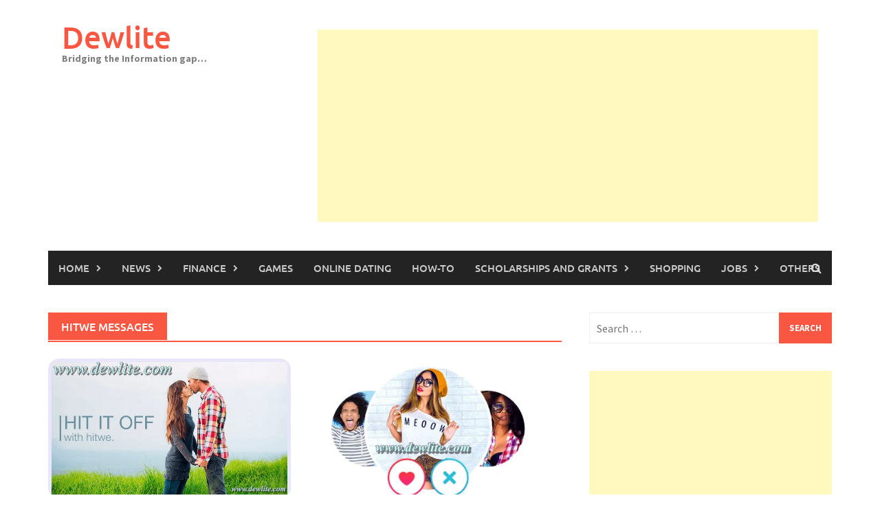

--- FILE ---
content_type: text/html; charset=UTF-8
request_url: https://www.dewlite.com/tag/hitwe-messages/
body_size: 13845
content:
<!DOCTYPE html>
<html lang="en-US" prefix="og: https://ogp.me/ns#">
<head>
<meta charset="UTF-8">
<meta name="viewport" content="width=device-width, initial-scale=1">
<link rel="profile" href="http://gmpg.org/xfn/11">
<link rel="pingback" href="https://www.dewlite.com/xmlrpc.php">

<!-- Search Engine Optimization by Rank Math - https://rankmath.com/ -->
<title>hitwe messages Archives - Dewlite</title>
<meta name="robots" content="follow, index, max-snippet:-1, max-video-preview:-1, max-image-preview:large"/>
<link rel="canonical" href="https://www.dewlite.com/tag/hitwe-messages/" />
<meta property="og:locale" content="en_US" />
<meta property="og:type" content="article" />
<meta property="og:title" content="hitwe messages Archives - Dewlite" />
<meta property="og:url" content="https://www.dewlite.com/tag/hitwe-messages/" />
<meta property="og:site_name" content="Dewlite.com" />
<meta name="twitter:card" content="summary_large_image" />
<meta name="twitter:title" content="hitwe messages Archives - Dewlite" />
<meta name="twitter:label1" content="Posts" />
<meta name="twitter:data1" content="2" />
<script type="application/ld+json" class="rank-math-schema">{"@context":"https://schema.org","@graph":[{"@type":"Person","@id":"https://www.dewlite.com/#person","name":"dewlite","url":"https://www.dewlite.com","email":"dewlite"},{"@type":"WebSite","@id":"https://www.dewlite.com/#website","url":"https://www.dewlite.com","name":"Dewlite.com","publisher":{"@id":"https://www.dewlite.com/#person"},"inLanguage":"en-US"},{"@type":"CollectionPage","@id":"https://www.dewlite.com/tag/hitwe-messages/#webpage","url":"https://www.dewlite.com/tag/hitwe-messages/","name":"hitwe messages Archives - Dewlite","isPartOf":{"@id":"https://www.dewlite.com/#website"},"inLanguage":"en-US"}]}</script>
<!-- /Rank Math WordPress SEO plugin -->

<link rel='dns-prefetch' href='//stats.wp.com' />
<link rel='dns-prefetch' href='//widgets.wp.com' />
<link rel='dns-prefetch' href='//s0.wp.com' />
<link rel='dns-prefetch' href='//0.gravatar.com' />
<link rel='dns-prefetch' href='//1.gravatar.com' />
<link rel='dns-prefetch' href='//2.gravatar.com' />
<link rel='dns-prefetch' href='//www.googletagmanager.com' />
<link rel='dns-prefetch' href='//pagead2.googlesyndication.com' />
<link rel='preconnect' href='//c0.wp.com' />
<link rel="alternate" type="application/rss+xml" title="Dewlite &raquo; Feed" href="https://www.dewlite.com/feed/" />
<link rel="alternate" type="application/rss+xml" title="Dewlite &raquo; Comments Feed" href="https://www.dewlite.com/comments/feed/" />
<link rel="alternate" type="application/rss+xml" title="Dewlite &raquo; hitwe messages Tag Feed" href="https://www.dewlite.com/tag/hitwe-messages/feed/" />
<style id='wp-img-auto-sizes-contain-inline-css' type='text/css'>
img:is([sizes=auto i],[sizes^="auto," i]){contain-intrinsic-size:3000px 1500px}
/*# sourceURL=wp-img-auto-sizes-contain-inline-css */
</style>

<style id='wp-emoji-styles-inline-css' type='text/css'>

	img.wp-smiley, img.emoji {
		display: inline !important;
		border: none !important;
		box-shadow: none !important;
		height: 1em !important;
		width: 1em !important;
		margin: 0 0.07em !important;
		vertical-align: -0.1em !important;
		background: none !important;
		padding: 0 !important;
	}
/*# sourceURL=wp-emoji-styles-inline-css */
</style>
<link rel='stylesheet' id='wp-block-library-css' href='https://c0.wp.com/c/6.9/wp-includes/css/dist/block-library/style.min.css' type='text/css' media='all' />
<style id='wp-block-latest-posts-inline-css' type='text/css'>
.wp-block-latest-posts{box-sizing:border-box}.wp-block-latest-posts.alignleft{margin-right:2em}.wp-block-latest-posts.alignright{margin-left:2em}.wp-block-latest-posts.wp-block-latest-posts__list{list-style:none}.wp-block-latest-posts.wp-block-latest-posts__list li{clear:both;overflow-wrap:break-word}.wp-block-latest-posts.is-grid{display:flex;flex-wrap:wrap}.wp-block-latest-posts.is-grid li{margin:0 1.25em 1.25em 0;width:100%}@media (min-width:600px){.wp-block-latest-posts.columns-2 li{width:calc(50% - .625em)}.wp-block-latest-posts.columns-2 li:nth-child(2n){margin-right:0}.wp-block-latest-posts.columns-3 li{width:calc(33.33333% - .83333em)}.wp-block-latest-posts.columns-3 li:nth-child(3n){margin-right:0}.wp-block-latest-posts.columns-4 li{width:calc(25% - .9375em)}.wp-block-latest-posts.columns-4 li:nth-child(4n){margin-right:0}.wp-block-latest-posts.columns-5 li{width:calc(20% - 1em)}.wp-block-latest-posts.columns-5 li:nth-child(5n){margin-right:0}.wp-block-latest-posts.columns-6 li{width:calc(16.66667% - 1.04167em)}.wp-block-latest-posts.columns-6 li:nth-child(6n){margin-right:0}}:root :where(.wp-block-latest-posts.is-grid){padding:0}:root :where(.wp-block-latest-posts.wp-block-latest-posts__list){padding-left:0}.wp-block-latest-posts__post-author,.wp-block-latest-posts__post-date{display:block;font-size:.8125em}.wp-block-latest-posts__post-excerpt,.wp-block-latest-posts__post-full-content{margin-bottom:1em;margin-top:.5em}.wp-block-latest-posts__featured-image a{display:inline-block}.wp-block-latest-posts__featured-image img{height:auto;max-width:100%;width:auto}.wp-block-latest-posts__featured-image.alignleft{float:left;margin-right:1em}.wp-block-latest-posts__featured-image.alignright{float:right;margin-left:1em}.wp-block-latest-posts__featured-image.aligncenter{margin-bottom:1em;text-align:center}
/*# sourceURL=https://c0.wp.com/c/6.9/wp-includes/blocks/latest-posts/style.min.css */
</style>
<style id='wp-block-code-inline-css' type='text/css'>
.wp-block-code{box-sizing:border-box}.wp-block-code code{
  /*!rtl:begin:ignore*/direction:ltr;display:block;font-family:inherit;overflow-wrap:break-word;text-align:initial;white-space:pre-wrap
  /*!rtl:end:ignore*/}
/*# sourceURL=https://c0.wp.com/c/6.9/wp-includes/blocks/code/style.min.css */
</style>
<style id='wp-block-code-theme-inline-css' type='text/css'>
.wp-block-code{border:1px solid #ccc;border-radius:4px;font-family:Menlo,Consolas,monaco,monospace;padding:.8em 1em}
/*# sourceURL=https://c0.wp.com/c/6.9/wp-includes/blocks/code/theme.min.css */
</style>
<style id='wp-block-paragraph-inline-css' type='text/css'>
.is-small-text{font-size:.875em}.is-regular-text{font-size:1em}.is-large-text{font-size:2.25em}.is-larger-text{font-size:3em}.has-drop-cap:not(:focus):first-letter{float:left;font-size:8.4em;font-style:normal;font-weight:100;line-height:.68;margin:.05em .1em 0 0;text-transform:uppercase}body.rtl .has-drop-cap:not(:focus):first-letter{float:none;margin-left:.1em}p.has-drop-cap.has-background{overflow:hidden}:root :where(p.has-background){padding:1.25em 2.375em}:where(p.has-text-color:not(.has-link-color)) a{color:inherit}p.has-text-align-left[style*="writing-mode:vertical-lr"],p.has-text-align-right[style*="writing-mode:vertical-rl"]{rotate:180deg}
/*# sourceURL=https://c0.wp.com/c/6.9/wp-includes/blocks/paragraph/style.min.css */
</style>
<style id='global-styles-inline-css' type='text/css'>
:root{--wp--preset--aspect-ratio--square: 1;--wp--preset--aspect-ratio--4-3: 4/3;--wp--preset--aspect-ratio--3-4: 3/4;--wp--preset--aspect-ratio--3-2: 3/2;--wp--preset--aspect-ratio--2-3: 2/3;--wp--preset--aspect-ratio--16-9: 16/9;--wp--preset--aspect-ratio--9-16: 9/16;--wp--preset--color--black: #000000;--wp--preset--color--cyan-bluish-gray: #abb8c3;--wp--preset--color--white: #ffffff;--wp--preset--color--pale-pink: #f78da7;--wp--preset--color--vivid-red: #cf2e2e;--wp--preset--color--luminous-vivid-orange: #ff6900;--wp--preset--color--luminous-vivid-amber: #fcb900;--wp--preset--color--light-green-cyan: #7bdcb5;--wp--preset--color--vivid-green-cyan: #00d084;--wp--preset--color--pale-cyan-blue: #8ed1fc;--wp--preset--color--vivid-cyan-blue: #0693e3;--wp--preset--color--vivid-purple: #9b51e0;--wp--preset--gradient--vivid-cyan-blue-to-vivid-purple: linear-gradient(135deg,rgb(6,147,227) 0%,rgb(155,81,224) 100%);--wp--preset--gradient--light-green-cyan-to-vivid-green-cyan: linear-gradient(135deg,rgb(122,220,180) 0%,rgb(0,208,130) 100%);--wp--preset--gradient--luminous-vivid-amber-to-luminous-vivid-orange: linear-gradient(135deg,rgb(252,185,0) 0%,rgb(255,105,0) 100%);--wp--preset--gradient--luminous-vivid-orange-to-vivid-red: linear-gradient(135deg,rgb(255,105,0) 0%,rgb(207,46,46) 100%);--wp--preset--gradient--very-light-gray-to-cyan-bluish-gray: linear-gradient(135deg,rgb(238,238,238) 0%,rgb(169,184,195) 100%);--wp--preset--gradient--cool-to-warm-spectrum: linear-gradient(135deg,rgb(74,234,220) 0%,rgb(151,120,209) 20%,rgb(207,42,186) 40%,rgb(238,44,130) 60%,rgb(251,105,98) 80%,rgb(254,248,76) 100%);--wp--preset--gradient--blush-light-purple: linear-gradient(135deg,rgb(255,206,236) 0%,rgb(152,150,240) 100%);--wp--preset--gradient--blush-bordeaux: linear-gradient(135deg,rgb(254,205,165) 0%,rgb(254,45,45) 50%,rgb(107,0,62) 100%);--wp--preset--gradient--luminous-dusk: linear-gradient(135deg,rgb(255,203,112) 0%,rgb(199,81,192) 50%,rgb(65,88,208) 100%);--wp--preset--gradient--pale-ocean: linear-gradient(135deg,rgb(255,245,203) 0%,rgb(182,227,212) 50%,rgb(51,167,181) 100%);--wp--preset--gradient--electric-grass: linear-gradient(135deg,rgb(202,248,128) 0%,rgb(113,206,126) 100%);--wp--preset--gradient--midnight: linear-gradient(135deg,rgb(2,3,129) 0%,rgb(40,116,252) 100%);--wp--preset--font-size--small: 13px;--wp--preset--font-size--medium: 20px;--wp--preset--font-size--large: 36px;--wp--preset--font-size--x-large: 42px;--wp--preset--spacing--20: 0.44rem;--wp--preset--spacing--30: 0.67rem;--wp--preset--spacing--40: 1rem;--wp--preset--spacing--50: 1.5rem;--wp--preset--spacing--60: 2.25rem;--wp--preset--spacing--70: 3.38rem;--wp--preset--spacing--80: 5.06rem;--wp--preset--shadow--natural: 6px 6px 9px rgba(0, 0, 0, 0.2);--wp--preset--shadow--deep: 12px 12px 50px rgba(0, 0, 0, 0.4);--wp--preset--shadow--sharp: 6px 6px 0px rgba(0, 0, 0, 0.2);--wp--preset--shadow--outlined: 6px 6px 0px -3px rgb(255, 255, 255), 6px 6px rgb(0, 0, 0);--wp--preset--shadow--crisp: 6px 6px 0px rgb(0, 0, 0);}:where(.is-layout-flex){gap: 0.5em;}:where(.is-layout-grid){gap: 0.5em;}body .is-layout-flex{display: flex;}.is-layout-flex{flex-wrap: wrap;align-items: center;}.is-layout-flex > :is(*, div){margin: 0;}body .is-layout-grid{display: grid;}.is-layout-grid > :is(*, div){margin: 0;}:where(.wp-block-columns.is-layout-flex){gap: 2em;}:where(.wp-block-columns.is-layout-grid){gap: 2em;}:where(.wp-block-post-template.is-layout-flex){gap: 1.25em;}:where(.wp-block-post-template.is-layout-grid){gap: 1.25em;}.has-black-color{color: var(--wp--preset--color--black) !important;}.has-cyan-bluish-gray-color{color: var(--wp--preset--color--cyan-bluish-gray) !important;}.has-white-color{color: var(--wp--preset--color--white) !important;}.has-pale-pink-color{color: var(--wp--preset--color--pale-pink) !important;}.has-vivid-red-color{color: var(--wp--preset--color--vivid-red) !important;}.has-luminous-vivid-orange-color{color: var(--wp--preset--color--luminous-vivid-orange) !important;}.has-luminous-vivid-amber-color{color: var(--wp--preset--color--luminous-vivid-amber) !important;}.has-light-green-cyan-color{color: var(--wp--preset--color--light-green-cyan) !important;}.has-vivid-green-cyan-color{color: var(--wp--preset--color--vivid-green-cyan) !important;}.has-pale-cyan-blue-color{color: var(--wp--preset--color--pale-cyan-blue) !important;}.has-vivid-cyan-blue-color{color: var(--wp--preset--color--vivid-cyan-blue) !important;}.has-vivid-purple-color{color: var(--wp--preset--color--vivid-purple) !important;}.has-black-background-color{background-color: var(--wp--preset--color--black) !important;}.has-cyan-bluish-gray-background-color{background-color: var(--wp--preset--color--cyan-bluish-gray) !important;}.has-white-background-color{background-color: var(--wp--preset--color--white) !important;}.has-pale-pink-background-color{background-color: var(--wp--preset--color--pale-pink) !important;}.has-vivid-red-background-color{background-color: var(--wp--preset--color--vivid-red) !important;}.has-luminous-vivid-orange-background-color{background-color: var(--wp--preset--color--luminous-vivid-orange) !important;}.has-luminous-vivid-amber-background-color{background-color: var(--wp--preset--color--luminous-vivid-amber) !important;}.has-light-green-cyan-background-color{background-color: var(--wp--preset--color--light-green-cyan) !important;}.has-vivid-green-cyan-background-color{background-color: var(--wp--preset--color--vivid-green-cyan) !important;}.has-pale-cyan-blue-background-color{background-color: var(--wp--preset--color--pale-cyan-blue) !important;}.has-vivid-cyan-blue-background-color{background-color: var(--wp--preset--color--vivid-cyan-blue) !important;}.has-vivid-purple-background-color{background-color: var(--wp--preset--color--vivid-purple) !important;}.has-black-border-color{border-color: var(--wp--preset--color--black) !important;}.has-cyan-bluish-gray-border-color{border-color: var(--wp--preset--color--cyan-bluish-gray) !important;}.has-white-border-color{border-color: var(--wp--preset--color--white) !important;}.has-pale-pink-border-color{border-color: var(--wp--preset--color--pale-pink) !important;}.has-vivid-red-border-color{border-color: var(--wp--preset--color--vivid-red) !important;}.has-luminous-vivid-orange-border-color{border-color: var(--wp--preset--color--luminous-vivid-orange) !important;}.has-luminous-vivid-amber-border-color{border-color: var(--wp--preset--color--luminous-vivid-amber) !important;}.has-light-green-cyan-border-color{border-color: var(--wp--preset--color--light-green-cyan) !important;}.has-vivid-green-cyan-border-color{border-color: var(--wp--preset--color--vivid-green-cyan) !important;}.has-pale-cyan-blue-border-color{border-color: var(--wp--preset--color--pale-cyan-blue) !important;}.has-vivid-cyan-blue-border-color{border-color: var(--wp--preset--color--vivid-cyan-blue) !important;}.has-vivid-purple-border-color{border-color: var(--wp--preset--color--vivid-purple) !important;}.has-vivid-cyan-blue-to-vivid-purple-gradient-background{background: var(--wp--preset--gradient--vivid-cyan-blue-to-vivid-purple) !important;}.has-light-green-cyan-to-vivid-green-cyan-gradient-background{background: var(--wp--preset--gradient--light-green-cyan-to-vivid-green-cyan) !important;}.has-luminous-vivid-amber-to-luminous-vivid-orange-gradient-background{background: var(--wp--preset--gradient--luminous-vivid-amber-to-luminous-vivid-orange) !important;}.has-luminous-vivid-orange-to-vivid-red-gradient-background{background: var(--wp--preset--gradient--luminous-vivid-orange-to-vivid-red) !important;}.has-very-light-gray-to-cyan-bluish-gray-gradient-background{background: var(--wp--preset--gradient--very-light-gray-to-cyan-bluish-gray) !important;}.has-cool-to-warm-spectrum-gradient-background{background: var(--wp--preset--gradient--cool-to-warm-spectrum) !important;}.has-blush-light-purple-gradient-background{background: var(--wp--preset--gradient--blush-light-purple) !important;}.has-blush-bordeaux-gradient-background{background: var(--wp--preset--gradient--blush-bordeaux) !important;}.has-luminous-dusk-gradient-background{background: var(--wp--preset--gradient--luminous-dusk) !important;}.has-pale-ocean-gradient-background{background: var(--wp--preset--gradient--pale-ocean) !important;}.has-electric-grass-gradient-background{background: var(--wp--preset--gradient--electric-grass) !important;}.has-midnight-gradient-background{background: var(--wp--preset--gradient--midnight) !important;}.has-small-font-size{font-size: var(--wp--preset--font-size--small) !important;}.has-medium-font-size{font-size: var(--wp--preset--font-size--medium) !important;}.has-large-font-size{font-size: var(--wp--preset--font-size--large) !important;}.has-x-large-font-size{font-size: var(--wp--preset--font-size--x-large) !important;}
/*# sourceURL=global-styles-inline-css */
</style>

<style id='classic-theme-styles-inline-css' type='text/css'>
/*! This file is auto-generated */
.wp-block-button__link{color:#fff;background-color:#32373c;border-radius:9999px;box-shadow:none;text-decoration:none;padding:calc(.667em + 2px) calc(1.333em + 2px);font-size:1.125em}.wp-block-file__button{background:#32373c;color:#fff;text-decoration:none}
/*# sourceURL=/wp-includes/css/classic-themes.min.css */
</style>
<link rel='stylesheet' id='awaken-font-awesome-css' href='https://www.dewlite.com/wp-content/themes/awaken/css/font-awesome.min.css?ver=4.4.0' type='text/css' media='all' />
<link rel='stylesheet' id='bootstrap.css-css' href='https://www.dewlite.com/wp-content/themes/awaken/css/bootstrap.min.css?ver=all' type='text/css' media='all' />
<link rel='stylesheet' id='awaken-style-css' href='https://www.dewlite.com/wp-content/themes/awaken/style.css?ver=2.3.1' type='text/css' media='all' />
<link rel='stylesheet' id='awaken-fonts-css' href='https://www.dewlite.com/wp-content/themes/awaken/css/fonts.css' type='text/css' media='all' />
<link rel='stylesheet' id='jetpack_likes-css' href='https://c0.wp.com/p/jetpack/15.4/modules/likes/style.css' type='text/css' media='all' />
<link rel='stylesheet' id='heateor_sss_frontend_css-css' href='https://www.dewlite.com/wp-content/plugins/sassy-social-share/public/css/sassy-social-share-public.css?ver=3.3.79' type='text/css' media='all' />
<style id='heateor_sss_frontend_css-inline-css' type='text/css'>
.heateor_sss_button_instagram span.heateor_sss_svg,a.heateor_sss_instagram span.heateor_sss_svg{background:radial-gradient(circle at 30% 107%,#fdf497 0,#fdf497 5%,#fd5949 45%,#d6249f 60%,#285aeb 90%)}.heateor_sss_horizontal_sharing .heateor_sss_svg,.heateor_sss_standard_follow_icons_container .heateor_sss_svg{color:#fff;border-width:0px;border-style:solid;border-color:transparent}.heateor_sss_horizontal_sharing .heateorSssTCBackground{color:#666}.heateor_sss_horizontal_sharing span.heateor_sss_svg:hover,.heateor_sss_standard_follow_icons_container span.heateor_sss_svg:hover{border-color:transparent;}.heateor_sss_vertical_sharing span.heateor_sss_svg,.heateor_sss_floating_follow_icons_container span.heateor_sss_svg{color:#fff;border-width:0px;border-style:solid;border-color:transparent;}.heateor_sss_vertical_sharing .heateorSssTCBackground{color:#666;}.heateor_sss_vertical_sharing span.heateor_sss_svg:hover,.heateor_sss_floating_follow_icons_container span.heateor_sss_svg:hover{border-color:transparent;}@media screen and (max-width:783px) {.heateor_sss_vertical_sharing{display:none!important}}div.heateor_sss_mobile_footer{display:none;}@media screen and (max-width:783px){div.heateor_sss_bottom_sharing .heateorSssTCBackground{background-color:white}div.heateor_sss_bottom_sharing{width:100%!important;left:0!important;}div.heateor_sss_bottom_sharing a{width:11.111111111111% !important;}div.heateor_sss_bottom_sharing .heateor_sss_svg{width: 100% !important;}div.heateor_sss_bottom_sharing div.heateorSssTotalShareCount{font-size:1em!important;line-height:28px!important}div.heateor_sss_bottom_sharing div.heateorSssTotalShareText{font-size:.7em!important;line-height:0px!important}div.heateor_sss_mobile_footer{display:block;height:40px;}.heateor_sss_bottom_sharing{padding:0!important;display:block!important;width:auto!important;bottom:-2px!important;top: auto!important;}.heateor_sss_bottom_sharing .heateor_sss_square_count{line-height:inherit;}.heateor_sss_bottom_sharing .heateorSssSharingArrow{display:none;}.heateor_sss_bottom_sharing .heateorSssTCBackground{margin-right:1.1em!important}}div.heateor_sss_sharing_title{text-align:center}div.heateor_sss_sharing_ul{width:100%;text-align:center;}div.heateor_sss_horizontal_sharing div.heateor_sss_sharing_ul a{float:none!important;display:inline-block;}
/*# sourceURL=heateor_sss_frontend_css-inline-css */
</style>
<script type="text/javascript" src="https://c0.wp.com/c/6.9/wp-includes/js/jquery/jquery.min.js" id="jquery-core-js"></script>
<script type="text/javascript" src="https://c0.wp.com/c/6.9/wp-includes/js/jquery/jquery-migrate.min.js" id="jquery-migrate-js"></script>
<script type="text/javascript" id="jquery-js-after">
/* <![CDATA[ */
jQuery(document).ready(function() {
	jQuery(".eadc9cbd4616aca8d95072f650e141cd").click(function() {
		jQuery.post(
			"https://www.dewlite.com/wp-admin/admin-ajax.php", {
				"action": "quick_adsense_onpost_ad_click",
				"quick_adsense_onpost_ad_index": jQuery(this).attr("data-index"),
				"quick_adsense_nonce": "0b1d2c20a7",
			}, function(response) { }
		);
	});
});

//# sourceURL=jquery-js-after
/* ]]> */
</script>
<link rel="https://api.w.org/" href="https://www.dewlite.com/wp-json/" /><link rel="alternate" title="JSON" type="application/json" href="https://www.dewlite.com/wp-json/wp/v2/tags/4424" /><link rel="EditURI" type="application/rsd+xml" title="RSD" href="https://www.dewlite.com/xmlrpc.php?rsd" />
<meta name="generator" content="WordPress 6.9" />
<meta name="generator" content="Site Kit by Google 1.170.0" /><script async src="https://pagead2.googlesyndication.com/pagead/js/adsbygoogle.js?client=ca-pub-2522247371243977" crossorigin="anonymous"></script>
<!-- Responsive Display Auto Ad -->
<ins class="adsbygoogle" style="display:block" data-ad-client="ca-pub-2522247371243977" data-ad-slot="7218608687"></ins>
<script>
     (adsbygoogle = window.adsbygoogle || []).push({});
</script>	<style>img#wpstats{display:none}</style>
		<style></style>
<!-- Google AdSense meta tags added by Site Kit -->
<meta name="google-adsense-platform-account" content="ca-host-pub-2644536267352236">
<meta name="google-adsense-platform-domain" content="sitekit.withgoogle.com">
<!-- End Google AdSense meta tags added by Site Kit -->

<!-- Google AdSense snippet added by Site Kit -->
<script type="text/javascript" async="async" src="https://pagead2.googlesyndication.com/pagead/js/adsbygoogle.js?client=ca-pub-2522247371243977&amp;host=ca-host-pub-2644536267352236" crossorigin="anonymous"></script>

<!-- End Google AdSense snippet added by Site Kit -->
<link rel="icon" href="https://www.dewlite.com/wp-content/uploads/2023/02/cropped-DL-Logo-Resized-32x32.png" sizes="32x32" />
<link rel="icon" href="https://www.dewlite.com/wp-content/uploads/2023/02/cropped-DL-Logo-Resized-192x192.png" sizes="192x192" />
<link rel="apple-touch-icon" href="https://www.dewlite.com/wp-content/uploads/2023/02/cropped-DL-Logo-Resized-180x180.png" />
<meta name="msapplication-TileImage" content="https://www.dewlite.com/wp-content/uploads/2023/02/cropped-DL-Logo-Resized-270x270.png" />
</head>

<body class="archive tag tag-hitwe-messages tag-4424 wp-embed-responsive wp-theme-awaken">
<div id="page" class="hfeed site">
	<a class="skip-link screen-reader-text" href="#content">Skip to content</a>
	<header id="masthead" class="site-header" role="banner">
		
	
	<div class="site-branding">
		<div class="container">
			<div class="site-brand-container">
										<div class="site-title-text">
							<h1 class="site-title"><a href="https://www.dewlite.com/" rel="home">Dewlite</a></h1>
							<h2 class="site-description">Bridging the Information gap&#8230;</h2>
						</div>
							</div><!-- .site-brand-container -->
							<div class="header-ad-area">
					<div id="secondary" class="widget-area" role="complementary">
						<aside id="block-3" class="widget widget_block"></aside><aside id="block-10" class="widget widget_block"><script async src="https://pagead2.googlesyndication.com/pagead/js/adsbygoogle.js?client=ca-pub-2522247371243977"
     crossorigin="anonymous"></script>
<!-- Responsive Display Auto Ad -->
<ins class="adsbygoogle"
     style="display:block"
data-full-width-responsive="true"
     data-ad-client="ca-pub-2522247371243977"
     data-ad-slot="7218608687"
     data-ad-format="auto"></ins>
<script>
     (adsbygoogle = window.adsbygoogle || []).push({});
</script></aside>					</div><!-- #secondary -->
				</div><!--.header-ad-area-->
						
		</div>
	</div>

	<div class="container">
		<div class="awaken-navigation-container">
			<nav id="site-navigation" class="main-navigation cl-effect-10" role="navigation">
				<div class="menu-menu-1-container"><ul id="menu-menu-1" class="menu"><li id="menu-item-59353" class="menu-item menu-item-type-custom menu-item-object-custom menu-item-home menu-item-has-children menu-item-59353"><a href="https://www.dewlite.com/">Home</a>
<ul class="sub-menu">
	<li id="menu-item-60009" class="menu-item menu-item-type-post_type menu-item-object-page menu-item-60009"><a href="https://www.dewlite.com/privacy-policy/">Privacy Policy</a></li>
	<li id="menu-item-60016" class="menu-item menu-item-type-post_type menu-item-object-page menu-item-60016"><a href="https://www.dewlite.com/terms-and-conditions/">Terms And Conditions</a></li>
	<li id="menu-item-60022" class="menu-item menu-item-type-post_type menu-item-object-page menu-item-60022"><a href="https://www.dewlite.com/cookies-policy/">Cookies Policy</a></li>
	<li id="menu-item-59354" class="menu-item menu-item-type-post_type menu-item-object-page menu-item-59354"><a href="https://www.dewlite.com/about-us/">About Us</a></li>
	<li id="menu-item-59355" class="menu-item menu-item-type-post_type menu-item-object-page menu-item-59355"><a href="https://www.dewlite.com/contact-us/">Contact Us</a></li>
	<li id="menu-item-60019" class="menu-item menu-item-type-post_type menu-item-object-page menu-item-60019"><a href="https://www.dewlite.com/disclaimer/">Disclaimer</a></li>
</ul>
</li>
<li id="menu-item-849" class="menu-item menu-item-type-taxonomy menu-item-object-category menu-item-has-children menu-item-849"><a href="https://www.dewlite.com/category/news/">News</a>
<ul class="sub-menu">
	<li id="menu-item-843" class="menu-item menu-item-type-taxonomy menu-item-object-category menu-item-843"><a href="https://www.dewlite.com/category/education/">Education</a></li>
	<li id="menu-item-846" class="menu-item menu-item-type-taxonomy menu-item-object-category menu-item-846"><a href="https://www.dewlite.com/category/health/">Health</a></li>
	<li id="menu-item-844" class="menu-item menu-item-type-taxonomy menu-item-object-category menu-item-844"><a href="https://www.dewlite.com/category/entertainment/">Entertainment</a></li>
	<li id="menu-item-852" class="menu-item menu-item-type-taxonomy menu-item-object-category menu-item-852"><a href="https://www.dewlite.com/category/sports/">Sports</a></li>
	<li id="menu-item-853" class="menu-item menu-item-type-taxonomy menu-item-object-category menu-item-853"><a href="https://www.dewlite.com/category/technology/">Technology</a></li>
	<li id="menu-item-847" class="menu-item menu-item-type-taxonomy menu-item-object-category menu-item-847"><a href="https://www.dewlite.com/category/internet/">Internet</a></li>
	<li id="menu-item-855" class="menu-item menu-item-type-taxonomy menu-item-object-category menu-item-855"><a href="https://www.dewlite.com/category/tourism/">Travel &amp; Tourism</a></li>
</ul>
</li>
<li id="menu-item-1500" class="menu-item menu-item-type-taxonomy menu-item-object-category menu-item-has-children menu-item-1500"><a href="https://www.dewlite.com/category/finance/">Finance</a>
<ul class="sub-menu">
	<li id="menu-item-2518" class="menu-item menu-item-type-taxonomy menu-item-object-category menu-item-2518"><a href="https://www.dewlite.com/category/insurance/">Insurance</a></li>
	<li id="menu-item-841" class="menu-item menu-item-type-taxonomy menu-item-object-category menu-item-841"><a href="https://www.dewlite.com/category/banking-insurance/">Banking</a></li>
</ul>
</li>
<li id="menu-item-845" class="menu-item menu-item-type-taxonomy menu-item-object-category menu-item-845"><a href="https://www.dewlite.com/category/games/">Games</a></li>
<li id="menu-item-842" class="menu-item menu-item-type-taxonomy menu-item-object-category menu-item-842"><a href="https://www.dewlite.com/category/online-dating/">Online Dating</a></li>
<li id="menu-item-1085" class="menu-item menu-item-type-taxonomy menu-item-object-category menu-item-1085"><a href="https://www.dewlite.com/category/how-to/">How-To</a></li>
<li id="menu-item-59352" class="menu-item menu-item-type-taxonomy menu-item-object-category menu-item-has-children menu-item-59352"><a href="https://www.dewlite.com/category/scholarships-and-grants/">Scholarships and Grants</a>
<ul class="sub-menu">
	<li id="menu-item-61403" class="menu-item menu-item-type-taxonomy menu-item-object-category menu-item-61403"><a href="https://www.dewlite.com/category/fellowships/">Fellowships</a></li>
	<li id="menu-item-61402" class="menu-item menu-item-type-taxonomy menu-item-object-category menu-item-61402"><a href="https://www.dewlite.com/category/college-scholarships/">College Scholarships</a></li>
	<li id="menu-item-61406" class="menu-item menu-item-type-taxonomy menu-item-object-category menu-item-61406"><a href="https://www.dewlite.com/category/msc-post-graduate-scholarships/">MSC/post-Graduate Scholarships</a></li>
	<li id="menu-item-61407" class="menu-item menu-item-type-taxonomy menu-item-object-category menu-item-61407"><a href="https://www.dewlite.com/category/phd-scholarships/">PhD scholarships</a></li>
	<li id="menu-item-61404" class="menu-item menu-item-type-taxonomy menu-item-object-category menu-item-61404"><a href="https://www.dewlite.com/category/grants/">Grants</a></li>
	<li id="menu-item-61408" class="menu-item menu-item-type-taxonomy menu-item-object-category menu-item-61408"><a href="https://www.dewlite.com/category/undergraduate-scholarships/">Undergraduate Scholarships</a></li>
</ul>
</li>
<li id="menu-item-851" class="menu-item menu-item-type-taxonomy menu-item-object-category menu-item-851"><a href="https://www.dewlite.com/category/shopping/">Shopping</a></li>
<li id="menu-item-848" class="menu-item menu-item-type-taxonomy menu-item-object-category menu-item-has-children menu-item-848"><a href="https://www.dewlite.com/category/jobs/">Jobs</a>
<ul class="sub-menu">
	<li id="menu-item-61405" class="menu-item menu-item-type-taxonomy menu-item-object-category menu-item-61405"><a href="https://www.dewlite.com/category/intenships/">Intenships</a></li>
</ul>
</li>
<li id="menu-item-856" class="menu-item menu-item-type-taxonomy menu-item-object-category menu-item-856"><a href="https://www.dewlite.com/category/others/">Others</a></li>
</ul></div>			</nav><!-- #site-navigation -->
			<a href="#" class="navbutton" id="main-nav-button">Main Menu</a>
			<div class="responsive-mainnav"></div>

							<div class="awaken-search-button-icon"></div>
				<div class="awaken-search-box-container">
					<div class="awaken-search-box">
						<form action="https://www.dewlite.com/" id="awaken-search-form" method="get">
							<input type="text" value="" name="s" id="s" />
							<input type="submit" value="Search" />
						</form>
					</div><!-- th-search-box -->
				</div><!-- .th-search-box-container -->
			
		</div><!-- .awaken-navigation-container-->
	</div><!-- .container -->
	</header><!-- #masthead -->

	<div id="content" class="site-content">
		<div class="container">

	<div class="row">
<div class="col-xs-12 col-sm-6 col-md-8 ">
	<section id="primary" class="content-area">
		<main id="main" class="site-main" role="main">

		
			<header class="archive-page-header">
				<h1 class="archive-page-title">
					hitwe messages				</h1>

			</header><!-- .page-header -->
            						<div class="row">
			
				<div class="col-xs-12 col-sm-6 col-md-6">
<article id="post-2342" class="genaral-post-item post-2342 post type-post status-publish format-standard has-post-thumbnail hentry category-others category-online-dating tag-download-hitwe tag-hitwe-chat tag-hitwe-chat-login tag-hitwe-create-account tag-hitwe-dating-site tag-hitwe-delete-account tag-hitwe-download-free tag-hitwe-log-in tag-hitwe-login-account tag-hitwe-messages tag-hitwe-sign-in tag-www-hitwe-com tag-www-hitwe-com-login">
			<figure class="genpost-featured-image">
			<a href="https://www.dewlite.com/www-hitwe-com-login-hitwe-sign-up-create-hitwe-new-account/" title="www.hitwe.com login | Hitwe Sign Up | Create Hitwe New account"><img width="380" height="220" src="https://www.dewlite.com/wp-content/uploads/2016/10/Hitwe-download.png" class="attachment-featured size-featured wp-post-image" alt="WWW.HITWE.COM LOGIN, Hitwe log in" decoding="async" fetchpriority="high" srcset="https://www.dewlite.com/wp-content/uploads/2016/10/Hitwe-download.png 705w, https://www.dewlite.com/wp-content/uploads/2016/10/Hitwe-download-300x174.png 300w" sizes="(max-width: 380px) 100vw, 380px" /></a>
		</figure>
	
	<header class="genpost-entry-header">
		<h2 class="genpost-entry-title entry-title"><a href="https://www.dewlite.com/www-hitwe-com-login-hitwe-sign-up-create-hitwe-new-account/" rel="bookmark">www.hitwe.com login | Hitwe Sign Up | Create Hitwe New account</a></h2>
					<div class="genpost-entry-meta">
				<span class="posted-on"><a href="https://www.dewlite.com/www-hitwe-com-login-hitwe-sign-up-create-hitwe-new-account/" rel="bookmark"><time class="entry-date published" datetime="2017-07-09T19:42:10+00:00">July 9, 2017</time><time class="updated" datetime="2022-07-26T09:03:17+00:00">July 26, 2022</time></a></span><span class="byline"><span class="author vcard"><a class="url fn n" href="https://www.dewlite.com/author/dewlite/">dewlite</a></span></span>			    			</div><!-- .entry-meta -->
			</header><!-- .entry-header -->

	<div class="genpost-entry-content">
		www.hitwe.com is the trending online dating site or social discovery site which is connecting people across the world. Hitwe dating site is most 
<a class="moretag" href="https://www.dewlite.com/www-hitwe-com-login-hitwe-sign-up-create-hitwe-new-account/"> [...]</a>			</div><!-- .entry-content -->
</article><!-- #post-## -->
</div>							
				<div class="col-xs-12 col-sm-6 col-md-6">
<article id="post-2247" class="genaral-post-item post-2247 post type-post status-publish format-standard has-post-thumbnail hentry category-online-dating tag-chat-and-date tag-chat-white tag-chat-with-people-online tag-download-hitwe tag-hitwe-chat tag-hitwe-chat-login tag-hitwe-dating-site tag-hitwe-messages tag-hitwe-review tag-live-chat-free tag-meet-new-people-online tag-white-women-looking-for-black-men">
			<figure class="genpost-featured-image">
			<a href="https://www.dewlite.com/hitwe-chat-login-hitwe-com-dating-site-sign-meet-new-people-online/" title="Hitwe Chat Login &#8211; Hitwe.com Dating Site Sign Up &#8211; Meet New People Online"><img width="379" height="220" src="https://www.dewlite.com/wp-content/uploads/2017/05/Hitwe-image.png" class="attachment-featured size-featured wp-post-image" alt="Chat Hitwe account" decoding="async" srcset="https://www.dewlite.com/wp-content/uploads/2017/05/Hitwe-image.png 431w, https://www.dewlite.com/wp-content/uploads/2017/05/Hitwe-image-300x174.png 300w" sizes="(max-width: 379px) 100vw, 379px" /></a>
		</figure>
	
	<header class="genpost-entry-header">
		<h2 class="genpost-entry-title entry-title"><a href="https://www.dewlite.com/hitwe-chat-login-hitwe-com-dating-site-sign-meet-new-people-online/" rel="bookmark">Hitwe Chat Login &#8211; Hitwe.com Dating Site Sign Up &#8211; Meet New People Online</a></h2>
					<div class="genpost-entry-meta">
				<span class="posted-on"><a href="https://www.dewlite.com/hitwe-chat-login-hitwe-com-dating-site-sign-meet-new-people-online/" rel="bookmark"><time class="entry-date published" datetime="2017-05-29T06:12:00+00:00">May 29, 2017</time><time class="updated" datetime="2022-07-26T09:03:30+00:00">July 26, 2022</time></a></span><span class="byline"><span class="author vcard"><a class="url fn n" href="https://www.dewlite.com/author/dewlite/">dewlite</a></span></span>			    			</div><!-- .entry-meta -->
			</header><!-- .entry-header -->

	<div class="genpost-entry-content">
		Hitwe Chat Login | Hitwe.com Dating Site Sign Up &#8211; Meet New People Online &#8211;  Hey Guys! Do you want to meet new 
<a class="moretag" href="https://www.dewlite.com/hitwe-chat-login-hitwe-com-dating-site-sign-meet-new-people-online/"> [...]</a>			</div><!-- .entry-content -->
</article><!-- #post-## -->
</div>				</div><div class="row">			
			<div class="col-xs-12 col-sm-12 col-md-12">
							</div>
		</div><!-- .row -->

		
		</main><!-- #main -->
	</section><!-- #primary -->

</div><!-- .bootstrap cols -->
<div class="col-xs-12 col-sm-6 col-md-4">
	
<div id="secondary" class="main-widget-area" role="complementary">
	<aside id="search-2" class="widget widget_search"><form role="search" method="get" class="search-form" action="https://www.dewlite.com/">
				<label>
					<span class="screen-reader-text">Search for:</span>
					<input type="search" class="search-field" placeholder="Search &hellip;" value="" name="s" />
				</label>
				<input type="submit" class="search-submit" value="Search" />
			</form></aside><aside id="block-12" class="widget widget_block"><script async src="https://pagead2.googlesyndication.com/pagead/js/adsbygoogle.js?client=ca-pub-2522247371243977"
     crossorigin="anonymous"></script>
<!-- Responsive Display Auto Ad -->
<ins class="adsbygoogle"
     style="display:block"
data-full-width-responsive="true"
     data-ad-client="ca-pub-2522247371243977"
     data-ad-slot="7218608687"
     data-ad-format="auto"></ins>
<script>
     (adsbygoogle = window.adsbygoogle || []).push({});
</script></aside><aside id="block-5" class="widget widget_block"></aside><aside id="block-8" class="widget widget_block widget_text">
<p>RECENT POSTS</p>
</aside><aside id="block-6" class="widget widget_block widget_recent_entries"><ul class="wp-block-latest-posts__list wp-block-latest-posts"><li><a class="wp-block-latest-posts__post-title" href="https://www.dewlite.com/best-frankfort-ky-car-insurance-for-you/">Best Frankfort KY Car Insurance For You</a></li>
<li><a class="wp-block-latest-posts__post-title" href="https://www.dewlite.com/top-5-insurance-companies-in-the-united-states-of-america/">Top 5 Insurance Companies in The United States Of America</a></li>
<li><a class="wp-block-latest-posts__post-title" href="https://www.dewlite.com/caregiver-jobs-in-canada-with-free-visa-sponsorship/">Caregiver Jobs In Canada With Free Visa Sponsorship</a></li>
<li><a class="wp-block-latest-posts__post-title" href="https://www.dewlite.com/top-job-opportunities-for-immigrants-in-canada-with-visa-sponsorship-a-comprehensive-guide/">Top Job Opportunities for Immigrants in Canada With Visa Sponsorship: A Comprehensive Guide</a></li>
<li><a class="wp-block-latest-posts__post-title" href="https://www.dewlite.com/whatsapp-avatar-how-to-create-and-use-avatars-on-whatsapp/">WhatsApp Avatar: How To Create and Use Avatars On Whatsapp</a></li>
</ul></aside><aside id="block-7" class="widget widget_block"><script async src="https://pagead2.googlesyndication.com/pagead/js/adsbygoogle.js?client=ca-pub-2522247371243977"
     crossorigin="anonymous"></script>
<!-- Responsive Display Auto Ad -->
<ins class="adsbygoogle"
     style="display:block"
     data-ad-client="ca-pub-2522247371243977"
     data-ad-slot="7218608687"
     data-ad-format="auto"></ins>
<script>
     (adsbygoogle = window.adsbygoogle || []).push({});
</script></aside></div><!-- #secondary -->
</div><!-- .bootstrap cols -->
</div><!-- .row -->
		</div><!-- container -->
	</div><!-- #content -->

	<footer id="colophon" class="site-footer" role="contentinfo">
		<div class="container">
			<div class="row">
				<div class="footer-widget-area">
					<div class="col-md-4">
						<div class="left-footer">
							<div class="widget-area" role="complementary">
								<aside id="block-13" class="widget widget_block"></aside><aside id="block-17" class="widget widget_block">
<pre class="wp-block-code"><code></code></pre>
</aside>							</div><!-- .widget-area -->
						</div>
					</div>
					
					<div class="col-md-4">
						<div class="mid-footer">
							<div class="widget-area" role="complementary">
								<aside id="block-16" class="widget widget_block">
<pre class="wp-block-code"><code></code></pre>
</aside><aside id="block-18" class="widget widget_block"><script async src="https://pagead2.googlesyndication.com/pagead/js/adsbygoogle.js?client=ca-pub-2522247371243977"
     crossorigin="anonymous"></script>
<!-- Responsive Display Auto Ad -->
<ins class="adsbygoogle"
     style="display:block"
     data-ad-client="ca-pub-2522247371243977"
     data-ad-slot="7218608687"
     data-ad-format="auto"></ins>
<script>
     (adsbygoogle = window.adsbygoogle || []).push({});
</script></aside>							</div><!-- .widget-area -->						
						</div>
					</div>

					<div class="col-md-4">
						<div class="right-footer">
							<div class="widget-area" role="complementary">
								<aside id="block-14" class="widget widget_block"></aside>							</div><!-- .widget-area -->				
						</div>
					</div>						
				</div><!-- .footer-widget-area -->
			</div><!-- .row -->
		</div><!-- .container -->	

		<div class="footer-site-info">	
			<div class="container">
				<div class="row">
					<div class="col-xs-12 col-md-6 col-sm-6 awfl">
						Copyright &#169; 2026 <a href="https://www.dewlite.com/" title="Dewlite" >Dewlite</a>.					</div>
					<div class="col-xs-12 col-md-6 col-sm-6 awfr">
						<div class="th-copyright">
							Proudly powered by <a href="http://wordpress.org" target="_blank" title="WordPress">WordPress</a>.							<span class="sep"> | </span>
							Theme: Awaken by <a href="http://themezhut.com/themes/awaken" target="_blank" rel="designer">ThemezHut</a>.						</div>
					</div>
				</div><!-- .row -->
			</div><!-- .container -->
		</div><!-- .site-info -->
	</footer><!-- #colophon -->
</div><!-- #page -->

<script type="speculationrules">
{"prefetch":[{"source":"document","where":{"and":[{"href_matches":"/*"},{"not":{"href_matches":["/wp-*.php","/wp-admin/*","/wp-content/uploads/*","/wp-content/*","/wp-content/plugins/*","/wp-content/themes/awaken/*","/*\\?(.+)"]}},{"not":{"selector_matches":"a[rel~=\"nofollow\"]"}},{"not":{"selector_matches":".no-prefetch, .no-prefetch a"}}]},"eagerness":"conservative"}]}
</script>
<script async src="https://pagead2.googlesyndication.com/pagead/js/adsbygoogle.js?client=ca-pub-2522247371243977" crossorigin="anonymous"></script>
<!-- Responsive Display Auto Ad -->
<ins class="adsbygoogle" style="display:block" data-ad-client="ca-pub-2522247371243977" data-ad-slot="7218608687"></ins>
<script>
     (adsbygoogle = window.adsbygoogle || []).push({});
</script><script type="text/javascript" src="https://www.dewlite.com/wp-content/themes/awaken/js/navigation.js?ver=2.3.1" id="awaken-navigation-js"></script>
<script type="text/javascript" src="https://www.dewlite.com/wp-content/themes/awaken/js/bootstrap.min.js?ver=6.9" id="bootstrap-js-js"></script>
<script type="text/javascript" src="https://www.dewlite.com/wp-content/themes/awaken/js/scripts.js?ver=2.3.1" id="awaken-scripts-js"></script>
<script type="text/javascript" src="https://www.dewlite.com/wp-content/themes/awaken/js/skip-link-focus-fix.js?ver=20130115" id="awaken-skip-link-focus-fix-js"></script>
<script type="text/javascript" id="heateor_sss_sharing_js-js-before">
/* <![CDATA[ */
function heateorSssLoadEvent(e) {var t=window.onload;if (typeof window.onload!="function") {window.onload=e}else{window.onload=function() {t();e()}}};	var heateorSssSharingAjaxUrl = 'https://www.dewlite.com/wp-admin/admin-ajax.php', heateorSssCloseIconPath = 'https://www.dewlite.com/wp-content/plugins/sassy-social-share/public/../images/close.png', heateorSssPluginIconPath = 'https://www.dewlite.com/wp-content/plugins/sassy-social-share/public/../images/logo.png', heateorSssHorizontalSharingCountEnable = 0, heateorSssVerticalSharingCountEnable = 0, heateorSssSharingOffset = -10; var heateorSssMobileStickySharingEnabled = 1;var heateorSssCopyLinkMessage = "Link copied.";var heateorSssUrlCountFetched = [], heateorSssSharesText = 'Shares', heateorSssShareText = 'Share';function heateorSssPopup(e) {window.open(e,"popUpWindow","height=400,width=600,left=400,top=100,resizable,scrollbars,toolbar=0,personalbar=0,menubar=no,location=no,directories=no,status")}
//# sourceURL=heateor_sss_sharing_js-js-before
/* ]]> */
</script>
<script type="text/javascript" src="https://www.dewlite.com/wp-content/plugins/sassy-social-share/public/js/sassy-social-share-public.js?ver=3.3.79" id="heateor_sss_sharing_js-js"></script>
<script type="text/javascript" id="jetpack-stats-js-before">
/* <![CDATA[ */
_stq = window._stq || [];
_stq.push([ "view", {"v":"ext","blog":"114365027","post":"0","tz":"0","srv":"www.dewlite.com","arch_tag":"hitwe-messages","arch_results":"2","j":"1:15.4"} ]);
_stq.push([ "clickTrackerInit", "114365027", "0" ]);
//# sourceURL=jetpack-stats-js-before
/* ]]> */
</script>
<script type="text/javascript" src="https://stats.wp.com/e-202604.js" id="jetpack-stats-js" defer="defer" data-wp-strategy="defer"></script>
<script id="wp-emoji-settings" type="application/json">
{"baseUrl":"https://s.w.org/images/core/emoji/17.0.2/72x72/","ext":".png","svgUrl":"https://s.w.org/images/core/emoji/17.0.2/svg/","svgExt":".svg","source":{"concatemoji":"https://www.dewlite.com/wp-includes/js/wp-emoji-release.min.js?ver=6.9"}}
</script>
<script type="module">
/* <![CDATA[ */
/*! This file is auto-generated */
const a=JSON.parse(document.getElementById("wp-emoji-settings").textContent),o=(window._wpemojiSettings=a,"wpEmojiSettingsSupports"),s=["flag","emoji"];function i(e){try{var t={supportTests:e,timestamp:(new Date).valueOf()};sessionStorage.setItem(o,JSON.stringify(t))}catch(e){}}function c(e,t,n){e.clearRect(0,0,e.canvas.width,e.canvas.height),e.fillText(t,0,0);t=new Uint32Array(e.getImageData(0,0,e.canvas.width,e.canvas.height).data);e.clearRect(0,0,e.canvas.width,e.canvas.height),e.fillText(n,0,0);const a=new Uint32Array(e.getImageData(0,0,e.canvas.width,e.canvas.height).data);return t.every((e,t)=>e===a[t])}function p(e,t){e.clearRect(0,0,e.canvas.width,e.canvas.height),e.fillText(t,0,0);var n=e.getImageData(16,16,1,1);for(let e=0;e<n.data.length;e++)if(0!==n.data[e])return!1;return!0}function u(e,t,n,a){switch(t){case"flag":return n(e,"\ud83c\udff3\ufe0f\u200d\u26a7\ufe0f","\ud83c\udff3\ufe0f\u200b\u26a7\ufe0f")?!1:!n(e,"\ud83c\udde8\ud83c\uddf6","\ud83c\udde8\u200b\ud83c\uddf6")&&!n(e,"\ud83c\udff4\udb40\udc67\udb40\udc62\udb40\udc65\udb40\udc6e\udb40\udc67\udb40\udc7f","\ud83c\udff4\u200b\udb40\udc67\u200b\udb40\udc62\u200b\udb40\udc65\u200b\udb40\udc6e\u200b\udb40\udc67\u200b\udb40\udc7f");case"emoji":return!a(e,"\ud83e\u1fac8")}return!1}function f(e,t,n,a){let r;const o=(r="undefined"!=typeof WorkerGlobalScope&&self instanceof WorkerGlobalScope?new OffscreenCanvas(300,150):document.createElement("canvas")).getContext("2d",{willReadFrequently:!0}),s=(o.textBaseline="top",o.font="600 32px Arial",{});return e.forEach(e=>{s[e]=t(o,e,n,a)}),s}function r(e){var t=document.createElement("script");t.src=e,t.defer=!0,document.head.appendChild(t)}a.supports={everything:!0,everythingExceptFlag:!0},new Promise(t=>{let n=function(){try{var e=JSON.parse(sessionStorage.getItem(o));if("object"==typeof e&&"number"==typeof e.timestamp&&(new Date).valueOf()<e.timestamp+604800&&"object"==typeof e.supportTests)return e.supportTests}catch(e){}return null}();if(!n){if("undefined"!=typeof Worker&&"undefined"!=typeof OffscreenCanvas&&"undefined"!=typeof URL&&URL.createObjectURL&&"undefined"!=typeof Blob)try{var e="postMessage("+f.toString()+"("+[JSON.stringify(s),u.toString(),c.toString(),p.toString()].join(",")+"));",a=new Blob([e],{type:"text/javascript"});const r=new Worker(URL.createObjectURL(a),{name:"wpTestEmojiSupports"});return void(r.onmessage=e=>{i(n=e.data),r.terminate(),t(n)})}catch(e){}i(n=f(s,u,c,p))}t(n)}).then(e=>{for(const n in e)a.supports[n]=e[n],a.supports.everything=a.supports.everything&&a.supports[n],"flag"!==n&&(a.supports.everythingExceptFlag=a.supports.everythingExceptFlag&&a.supports[n]);var t;a.supports.everythingExceptFlag=a.supports.everythingExceptFlag&&!a.supports.flag,a.supports.everything||((t=a.source||{}).concatemoji?r(t.concatemoji):t.wpemoji&&t.twemoji&&(r(t.twemoji),r(t.wpemoji)))});
//# sourceURL=https://www.dewlite.com/wp-includes/js/wp-emoji-loader.min.js
/* ]]> */
</script>

</body>
</html>

<!-- Page cached by LiteSpeed Cache 7.7 on 2026-01-25 12:27:17 -->

--- FILE ---
content_type: text/html; charset=utf-8
request_url: https://www.google.com/recaptcha/api2/aframe
body_size: 268
content:
<!DOCTYPE HTML><html><head><meta http-equiv="content-type" content="text/html; charset=UTF-8"></head><body><script nonce="-a5fZCoRw_VG0l6XPMXdpA">/** Anti-fraud and anti-abuse applications only. See google.com/recaptcha */ try{var clients={'sodar':'https://pagead2.googlesyndication.com/pagead/sodar?'};window.addEventListener("message",function(a){try{if(a.source===window.parent){var b=JSON.parse(a.data);var c=clients[b['id']];if(c){var d=document.createElement('img');d.src=c+b['params']+'&rc='+(localStorage.getItem("rc::a")?sessionStorage.getItem("rc::b"):"");window.document.body.appendChild(d);sessionStorage.setItem("rc::e",parseInt(sessionStorage.getItem("rc::e")||0)+1);localStorage.setItem("rc::h",'1769344040130');}}}catch(b){}});window.parent.postMessage("_grecaptcha_ready", "*");}catch(b){}</script></body></html>